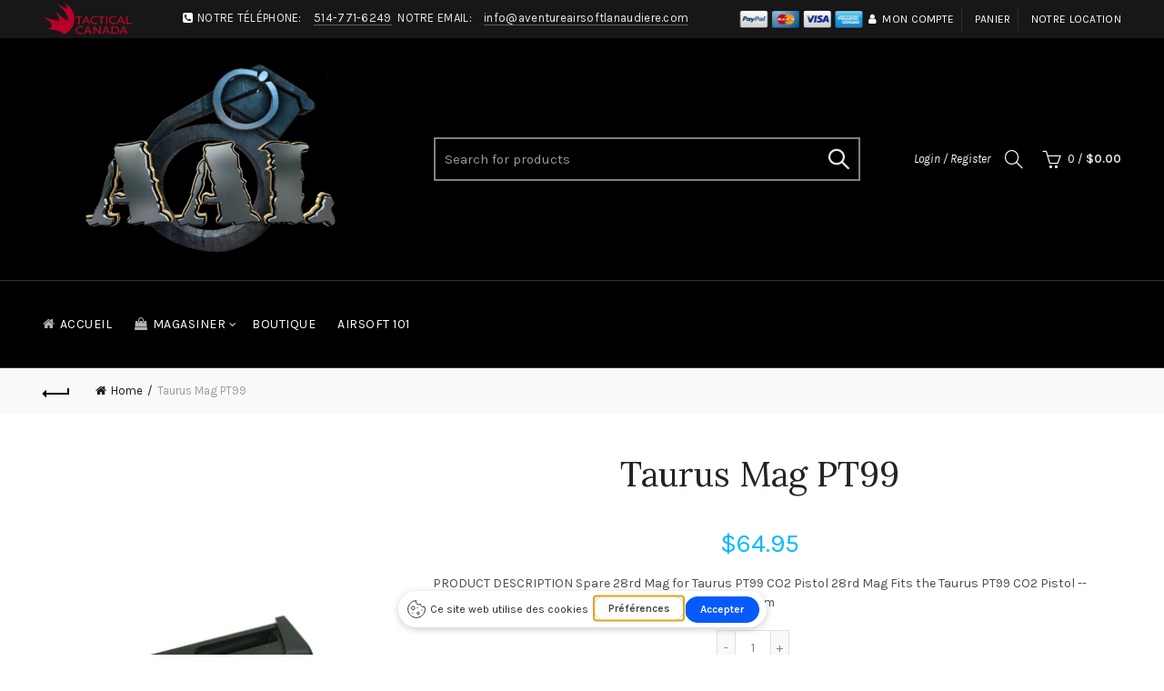

--- FILE ---
content_type: text/css
request_url: https://aventureairsoftlanaudiere.com/cdn/shop/t/6/assets/custom.css?v=137171242897486455771570636595
body_size: -420
content:
.variant-quantity,#variantQuantity{font-size:3em}@media (min-width: 992px){.Tactical-canada{padding-right:50px;width:150px}.credit-cards{width:140px;margin-left:50px}}@media (min-width: 768px) and (max-width: 991px){.Tactical-canada{padding-right:50px;width:150px}.credit-cards{width:140px;margin-left:50px}}@media (min-width: 481px) and (max-width: 767px){.Tactical-canada,.credit-cards{display:none}}@media (max-width: 480px){.Tactical-canada-link,.credit-cards{display:none}.mobile-nav-icon .basel-burger,.mobile-nav-icon .basel-burger:after,.mobile-nav-icon .basel-burger:before{background-color:#fff}.owl-carousel{touch-action:auto}}
/*# sourceMappingURL=/cdn/shop/t/6/assets/custom.css.map?v=137171242897486455771570636595 */
